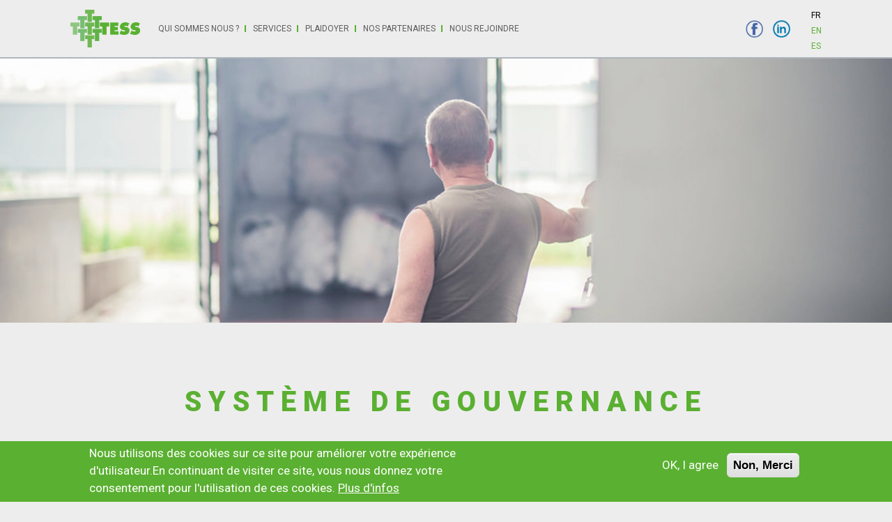

--- FILE ---
content_type: text/html; charset=UTF-8
request_url: https://www.tess-geie.eu/fr/systeme-gouvernance
body_size: 6771
content:
<!DOCTYPE html>
<html lang="fr" dir="ltr">
    <head>
    <meta charset="utf-8" />
<meta name="description" content="TESS est un Groupement Européen d’Intérêt Economique dont le siège est à Herstal (Province de Liège – Belgique). L’ensemble de ses membres compose l’Assemblée Générale, organe souverain de TESS, où les décisions sont prises sur la base de 1 membre = 1 voix Un collège des gérants est élu par l’Assemblée Générale pour assurer la mise en œuvre et le suivi, sur le terrain, des décisions prises par cette dernière." />
<link rel="canonical" href="https://www.tess-geie.eu/fr/systeme-gouvernance" />
<meta name="Generator" content="Drupal 10 (https://www.drupal.org)" />
<meta name="MobileOptimized" content="width" />
<meta name="HandheldFriendly" content="true" />
<meta name="viewport" content="width=device-width, initial-scale=1.0" />
<style>div#sliding-popup, div#sliding-popup .eu-cookie-withdraw-banner, .eu-cookie-withdraw-tab {background: #5ab031} div#sliding-popup.eu-cookie-withdraw-wrapper { background: transparent; } #sliding-popup h1, #sliding-popup h2, #sliding-popup h3, #sliding-popup p, #sliding-popup label, #sliding-popup div, .eu-cookie-compliance-more-button, .eu-cookie-compliance-secondary-button, .eu-cookie-withdraw-tab { color: #ffffff;} .eu-cookie-withdraw-tab { border-color: #ffffff;}</style>
<noscript><link rel="stylesheet" href="/core/themes/claro/css/components/dropbutton-noscript.css?sttt5a" />
</noscript><link rel="icon" href="/sites/tess/themes/custom/basicTmp/favicon.ico" type="image/vnd.microsoft.icon" />
<link rel="alternate" hreflang="fr" href="https://www.tess-geie.eu/fr/systeme-gouvernance" />
<link rel="alternate" hreflang="en" href="https://www.tess-geie.eu/en/governance-system" />
<link rel="alternate" hreflang="es" href="https://www.tess-geie.eu/es/sistema-de-gobierno" />

        <title>Système de gouvernance | Tess</title>
        <!-- Required meta tags -->
        <meta charset="utf-8">
        <meta name="viewport" content="width=device-width, initial-scale=1, shrink-to-fit=no">
        <link rel="preconnect" href="https://fonts.gstatic.com">
        <link href="https://fonts.googleapis.com/css2?family=Lato&family=Roboto:wght@100;400;900&display=swap" rel="stylesheet"> 
        <link rel="stylesheet" media="all" href="/sites/tess/files/css/css__EoPXb65V9ZQbk54Sli9htk_TTqjVaQsB-NtSMnMc0w.css?delta=0&amp;language=fr&amp;theme=basicTmp&amp;include=eJxtyEEOQDAQBdALlV7GXr7pkGHaaVpNcHrE1uolb0IVGmL2dT-VqyNFMb-oTdDuPUmLIyvsQ2kZ2mPF8UWyEqFyseM2ktkm_BCzChKx_8sx8Iym-w2kvi5H" />
<link rel="stylesheet" media="all" href="/sites/tess/files/css/css_HXD11UJ3n1wDQDWClIfGMXclY9GfIjLG2Yokb2XNwsg.css?delta=1&amp;language=fr&amp;theme=basicTmp&amp;include=eJxtyEEOQDAQBdALlV7GXr7pkGHaaVpNcHrE1uolb0IVGmL2dT-VqyNFMb-oTdDuPUmLIyvsQ2kZ2mPF8UWyEqFyseM2ktkm_BCzChKx_8sx8Iym-w2kvi5H" />

        <script type="application/json" data-drupal-selector="drupal-settings-json">{"path":{"baseUrl":"\/","pathPrefix":"fr\/","currentPath":"node\/7","currentPathIsAdmin":false,"isFront":false,"currentLanguage":"fr"},"pluralDelimiter":"\u0003","suppressDeprecationErrors":true,"gtag":{"tagId":"","consentMode":false,"otherIds":[],"events":[],"additionalConfigInfo":[]},"ajaxPageState":{"libraries":"eJxtzEsSAiEQA9ALoVzGPZXB2NXa0BQw4-f0jkstN0nlLbJgaD6VFsd8GkfIhu5RzBfY4WNaJWTvjNV7gemLgWvK7jflXqWZombGf5jOvGC1GcRdjGlCouzxu4-44vGNJRRO7F91Yx_qdSQ0jQ3CtCnvbwCgSAw","theme":"basicTmp","theme_token":null},"ajaxTrustedUrl":[],"gtm":{"tagId":null,"settings":{"data_layer":"dataLayer","include_classes":false,"allowlist_classes":"google\nnonGooglePixels\nnonGoogleScripts\nnonGoogleIframes","blocklist_classes":"customScripts\ncustomPixels","include_environment":false,"environment_id":"","environment_token":""},"tagIds":["GTM-WVHQ7F3"]},"meta_conversions_api":{"enabled":false},"eu_cookie_compliance":{"cookie_policy_version":"1.0.0","popup_enabled":true,"popup_agreed_enabled":false,"popup_hide_agreed":false,"popup_clicking_confirmation":false,"popup_scrolling_confirmation":false,"popup_html_info":"\u003Cdiv aria-labelledby=\u0022popup-text\u0022  class=\u0022eu-cookie-compliance-banner eu-cookie-compliance-banner-info eu-cookie-compliance-banner--opt-in\u0022\u003E\n  \u003Cdiv class=\u0022popup-content info eu-cookie-compliance-content\u0022\u003E\n        \u003Cdiv id=\u0022popup-text\u0022 class=\u0022eu-cookie-compliance-message\u0022 role=\u0022document\u0022\u003E\n      Nous utilisons des cookies sur ce site pour am\u00e9liorer votre exp\u00e9rience d\u0027utilisateur.En continuant de visiter ce site, vous nous donnez votre consentement pour l\u0027utilisation de ces\u0026nbsp;cookies.\n              \u003Cbutton type=\u0022button\u0022 class=\u0022find-more-button eu-cookie-compliance-more-button\u0022\u003EPlus d\u0026#039;infos\u003C\/button\u003E\n          \u003C\/div\u003E\n\n    \n    \u003Cdiv id=\u0022popup-buttons\u0022 class=\u0022eu-cookie-compliance-buttons\u0022\u003E\n            \u003Cbutton type=\u0022button\u0022 class=\u0022agree-button eu-cookie-compliance-secondary-button\u0022\u003EOK, I agree\u003C\/button\u003E\n              \u003Cbutton type=\u0022button\u0022 class=\u0022decline-button eu-cookie-compliance-default-button\u0022\u003ENon, Merci\u003C\/button\u003E\n          \u003C\/div\u003E\n  \u003C\/div\u003E\n\u003C\/div\u003E","use_mobile_message":false,"mobile_popup_html_info":"\u003Cdiv aria-labelledby=\u0022popup-text\u0022  class=\u0022eu-cookie-compliance-banner eu-cookie-compliance-banner-info eu-cookie-compliance-banner--opt-in\u0022\u003E\n  \u003Cdiv class=\u0022popup-content info eu-cookie-compliance-content\u0022\u003E\n        \u003Cdiv id=\u0022popup-text\u0022 class=\u0022eu-cookie-compliance-message\u0022 role=\u0022document\u0022\u003E\n      \n              \u003Cbutton type=\u0022button\u0022 class=\u0022find-more-button eu-cookie-compliance-more-button\u0022\u003EPlus d\u0026#039;infos\u003C\/button\u003E\n          \u003C\/div\u003E\n\n    \n    \u003Cdiv id=\u0022popup-buttons\u0022 class=\u0022eu-cookie-compliance-buttons\u0022\u003E\n            \u003Cbutton type=\u0022button\u0022 class=\u0022agree-button eu-cookie-compliance-secondary-button\u0022\u003EOK, I agree\u003C\/button\u003E\n              \u003Cbutton type=\u0022button\u0022 class=\u0022decline-button eu-cookie-compliance-default-button\u0022\u003ENon, Merci\u003C\/button\u003E\n          \u003C\/div\u003E\n  \u003C\/div\u003E\n\u003C\/div\u003E","mobile_breakpoint":768,"popup_html_agreed":false,"popup_use_bare_css":false,"popup_height":"auto","popup_width":"100%","popup_delay":1000,"popup_link":"\/cookies","popup_link_new_window":true,"popup_position":false,"fixed_top_position":true,"popup_language":"fr","store_consent":true,"better_support_for_screen_readers":false,"cookie_name":"","reload_page":false,"domain":"","domain_all_sites":false,"popup_eu_only":false,"popup_eu_only_js":false,"cookie_lifetime":100,"cookie_session":0,"set_cookie_session_zero_on_disagree":0,"disagree_do_not_show_popup":false,"method":"opt_in","automatic_cookies_removal":true,"allowed_cookies":"","withdraw_markup":"\u003Cbutton type=\u0022button\u0022 class=\u0022eu-cookie-withdraw-tab\u0022\u003EPrivacy settings\u003C\/button\u003E\n\u003Cdiv aria-labelledby=\u0022popup-text\u0022 class=\u0022eu-cookie-withdraw-banner\u0022\u003E\n  \u003Cdiv class=\u0022popup-content info eu-cookie-compliance-content\u0022\u003E\n    \u003Cdiv id=\u0022popup-text\u0022 class=\u0022eu-cookie-compliance-message\u0022 role=\u0022document\u0022\u003E\n      \u003Ch2\u003EWe use cookies on this site to enhance your user experience\u003C\/h2\u003E\u003Cp\u003EYou have given your consent for us to set cookies.\u003C\/p\u003E\n    \u003C\/div\u003E\n    \u003Cdiv id=\u0022popup-buttons\u0022 class=\u0022eu-cookie-compliance-buttons\u0022\u003E\n      \u003Cbutton type=\u0022button\u0022 class=\u0022eu-cookie-withdraw-button \u0022\u003EWithdraw consent\u003C\/button\u003E\n    \u003C\/div\u003E\n  \u003C\/div\u003E\n\u003C\/div\u003E","withdraw_enabled":false,"reload_options":0,"reload_routes_list":"","withdraw_button_on_info_popup":false,"cookie_categories":[],"cookie_categories_details":[],"enable_save_preferences_button":true,"cookie_value_disagreed":"0","cookie_value_agreed_show_thank_you":"1","cookie_value_agreed":"2","containing_element":"body","settings_tab_enabled":false,"olivero_primary_button_classes":"","olivero_secondary_button_classes":"","close_button_action":"close_banner","open_by_default":true,"modules_allow_popup":true,"hide_the_banner":false,"geoip_match":true},"user":{"uid":0,"permissionsHash":"8ef7721fa8c3fd2fc30735b2c0634bdbde695fa0b94a10dd6ab9c79ff85eb6d8"}}</script>
<script src="/sites/tess/files/js/js_Z63MEPnkhHcjZjFTjIHxFD80UHyqw6s1joeCc0Zroc0.js?scope=header&amp;delta=0&amp;language=fr&amp;theme=basicTmp&amp;include=eJxtjEEOQiEMBS-En8u4JxVfahUooQX19rLVuHmTmcW7kEk-1x7N3wUWsg7E65idyuE68w0Lze3kMA-YKas-BBu1F6GWEf_FwKpckJw48p5fP-hOr-9YQ4XT_mgLw0SbJeoSOzHSEjw_APBCPg"></script>
<script src="/modules/contrib/google_tag/js/gtag.js?sttt5a"></script>
<script src="/modules/contrib/google_tag/js/gtm.js?sttt5a"></script>

    </head>
    <body id="topAnchor"  class="path-node page-node-type-page">
        <header>
            <div class="container">
                <nav class="navbar navbar-expand-lg navbar__mainMenu navbar-light">
                    <a class="navbar-brand" href="/fr">
                        <img src="/sites/tess/themes/custom/basicTmp/assets/img/logoTess.png" class="img-fluid header__logo" alt="TESS" />
                    </a>
                    <button class="navbar-toggler navbar__burger" type="button" data-toggle="collapse" data-target="#navbarNav" aria-controls="navbarNav" aria-expanded="false" aria-label="Toggle navigation">
                        <span class="navbar-toggler-icon"></span>
                    </button>
                    <div class="collapse navbar-collapse" id="navbarNav">
                                                <nav role="navigation" aria-labelledby="block-nouveaumenu-menu" id="block-nouveaumenu" class="block block-menu navigation menu--nouveau-menu">
                            <ul class="navbar-nav">
                                <li class="nav-item menu-item--active-trail">
                                  <a href="/fr/accueil#whoarewe" class="nav-link is-active" data-drupal-link-system-path="node/8">Qui sommes nous ?</a>
                                  <ul>
                                      <li><a href="/fr/accueil">Présentation</a></li>
                                      <li><a href="/fr/charte">Charte</a></li>
                                      <li><a href="/fr/impact-sociaux">Impacts sociaux</a></li>
                                  </ul>
                                </li>
                                <li class="nav-item">
                                  <a href="/fr/services" class="nav-link" data-drupal-link-system-path="node/12">Services</a>
                                  <ul>
                                      <li><a href="/fr/services/#audit">Audits export</a></li>
                                      <li><a href="/fr/services/#expert">Expertise législation UE</a></li>
                                      <li><a href="/fr/services/#partage">Partage de savoir faire</a></li>
                                      <li><a href="/fr/services/#certif">Certification éco. sociale</a></li>
                                  </ul>
                                </li>
                                <li class="nav-item">
                                  <a href="/fr/publications" class="nav-link" data-drupal-link-system-path="node/26">Plaidoyer</a>
                                </li>
                                <li class="nav-item">
                                  <a href="/fr/Nos-partenaires-a-travers-le-monde" class="nav-link" data-drupal-link-system-path="node/13">Nos partenaires</a>
                                </li>
                                  <li class="nav-item">
                                  <a href="/fr/nous-rejoindre" class="nav-link" data-drupal-link-system-path="node/4">Nous rejoindre</a>
                                </li>
                            </ul>
                        </nav>
                                            </div>
                    <ul class="socialNav">
                                                    <li class="socialNav__item">
                                <a target="blank" href="https://www.facebook.com/tesseeig" class="link--light">
                                    <img src="/sites/tess/themes/custom/basicTmp/assets/img/facebookOri.png" class="" alt="facebook" />
                                </a>
                            </li>
                                                                                                    <li class="socialNav__item">
                                <a target="blank" href="https://www.linkedin.com/company/18708448" class="link--light">
                                    <img src="/sites/tess/themes/custom/basicTmp/assets/img/linkedinOri.png" class="" alt="linkedin" />
                                </a>
                            </li>
                                            </ul>
                    <div class="navbar__lang">
                        <div class="language-switcher-language-url block block-language block-language-blocklanguage-interface" id="block-langlist" role="navigation">
  
    
      <ul class="links"><li hreflang="fr" data-drupal-link-system-path="node/7" class="fr is-active" aria-current="page"><a href="/fr/systeme-gouvernance" class="language-link is-active" hreflang="fr" data-drupal-link-system-path="node/7" aria-current="page">FR</a></li><li hreflang="en" data-drupal-link-system-path="node/7" class="en"><a href="/en/governance-system" class="language-link" hreflang="en" data-drupal-link-system-path="node/7">EN</a></li><li hreflang="es" data-drupal-link-system-path="node/7" class="es"><a href="/es/sistema-de-gobierno" class="language-link" hreflang="es" data-drupal-link-system-path="node/7">ES</a></li></ul>
  </div>

                    </div>
                </nav>
            </div>
            <div>
                  <div class="region region-all">
    <div data-drupal-messages-fallback class="hidden messages-list"></div>

  </div>

            </div>
        </header>
        <div class="mainContent">
            <noscript><iframe src="https://www.googletagmanager.com/ns.html?id=GTM-WVHQ7F3"
                  height="0" width="0" style="display:none;visibility:hidden"></iframe></noscript>

            
              <div class="page-wrapper dialog-off-canvas-main-canvas" data-off-canvas-main-canvas>
      <div class="region region-content">
    <div id="block-basictmp-content" class="block block-system block-system-main-block">
  
    
      <div class="gouvPage">
    <div class="intro">
        <div class="container">
                        <span class="intro__filter"></span>
        </div>
    </div>
    <div class="titleFrontPage">
        <div class="container">
            <h1>Système de gouvernance</h1>
        </div>
    </div>
    <div class="gt__spaceBox">
        <div class="container">
            <div class="row">
                <div class="col-md-8 offset-md-2 page__txt">
                    <p>TESS est un Groupement Européen d’Intérêt Economique dont le siège est à Herstal (Province de Liège – Belgique).</p>

<p>L’ensemble de ses membres compose l’Assemblée Générale, organe souverain de TESS, où les décisions sont prises sur la base de</p>

<p class="page__mea"><em>1 membre = 1 voix</em></p>

<p>Un collège des gérants est élu par l’Assemblée Générale pour assurer la mise en œuvre et le suivi, sur le terrain, des décisions prises par cette dernière.</p>

                </div>
            </div>
        </div>
    </div>
</div>
  </div>
<div class="blocCrit gt__spaceBox">
    <div class="container blocCrit__wrap">
        <div class="blocCrit__txt">
            <h2>Soumis à des audits annuels sur les 7 critères de TESS</h2>

<p>La première étape pour la mise en place d’une démarche éthique et transparente est de nous soumettre à l’exercice de l’audit pour s’assurer que chaque membre respecte un certain nombre de critères qui sont l’essence même des acteurs de l’Économie Sociale et Solidaire.</p>

<p>Les membres de TESS sont donc audités chaque année, par un organisme extérieur, sur les 7 critères de l’Économie Sociale et Solidaire.</p>

        </div>
        <div class="blocCrit__list">
            <div class="container">
                <div class="row blocCrit__item blocCrit__header">
                    <span class="blocCrit__intitule col-md-4">Critères</span>
                    <span class="blocCrit__intitule col-md-8">Indicateurs</span>
                </div>
                                                    <div class="row blocCrit__item">
                        <span class="blocCrit__count">1</span>
                        <div class="blocCrit__crit col-md-4">
                            <p>Primauté de la personne et de l&#039;objet social sur le capital</p>
                        </div>
                        <div class="blocCrit__ind col-md-8">
                            <ul>
	<li>Utilité sociale, sociétale et d'intérêt général de l'entreprise</li>
	<li>Respect de la législation environnementale</li>
	<li>Respect de la législation sociale</li>
	<li>Respect de la législation fiscale</li>
	<li>Limitation de la rémunération du capital à un dividende de max 6%</li>
</ul>

                        </div>
                    </div>

                     
                                    <div class="row blocCrit__item">
                        <span class="blocCrit__count">2</span>
                        <div class="blocCrit__crit col-md-4">
                            <p>Adhésion volontaire et ouverte</p>
                        </div>
                        <div class="blocCrit__ind col-md-8">
                            <ul>
	<li>Possibilité pour les travailleurs rémunérés de devenir membre de l'AG</li>
	<li>Possibilité pour les travailleurs rémunérés de suivre des formations à la participation décisionnelle</li>
</ul>

                        </div>
                    </div>

                     
                                    <div class="row blocCrit__item">
                        <span class="blocCrit__count">3</span>
                        <div class="blocCrit__crit col-md-4">
                            <p>Contrôle démocratique par les membres (à l’exception des fondations, qui en sont dépourvues)</p>
                        </div>
                        <div class="blocCrit__ind col-md-8">
                            <ul>
	<li>Prise des décisions de l'assemblée générale selon la règle "une personne = une voix"</li>
	<li>Existence d'un processus démocratique (information - débat - décision)</li>
</ul>

                        </div>
                    </div>

                     
                                    <div class="row blocCrit__item">
                        <span class="blocCrit__count">4</span>
                        <div class="blocCrit__crit col-md-4">
                            <p>Conciliation intérêts des membres et usagers, d’une part, et de l’intérêt général, d’autre part</p>
                        </div>
                        <div class="blocCrit__ind col-md-8">
                            <ul>
	<li>Donner la priorité à la réutilisation sur le recyclage puis les autres formes de valorisation et utiliser les circuits courts</li>
</ul>

                        </div>
                    </div>

                     
                                    <div class="row blocCrit__item">
                        <span class="blocCrit__count">5</span>
                        <div class="blocCrit__crit col-md-4">
                            <p>Défense et application des principes de solidarité et de responsabilité</p>
                        </div>
                        <div class="blocCrit__ind col-md-8">
                            <ul>
	<li>Privilégier l'emploi local en priorité pour les personnes éloignées du marché du travail telles que précisées dans le règlement européen 2204/2002</li>
</ul>

                        </div>
                    </div>

                     
                                    <div class="row blocCrit__item">
                        <span class="blocCrit__count">6</span>
                        <div class="blocCrit__crit col-md-4">
                            <p>Autonomie de gestion et indépendance vis-à-vis des pouvoirs publics</p>
                        </div>
                        <div class="blocCrit__ind col-md-8">
                            <ul>
	<li>Pas de détention de la majorité des parts sociales ou des voix à l'assemblée générale par un ou plusieurs associés du secteur public et/ou du secteur privé capitalistique</li>
	<li>Pas de détention de plus de 50% du capital par une personne physique ou morale</li>
</ul>

                        </div>
                    </div>

                     
                                    <div class="row blocCrit__item">
                        <span class="blocCrit__count">7</span>
                        <div class="blocCrit__crit col-md-4">
                            <p>Affectation de la majeure partie des excédents à la réalisation d’objectifs qui favorisent le développement durable et servent les prestations pour les mem-bres et l’intérêt général</p>
                        </div>
                        <div class="blocCrit__ind col-md-8">
                            <ul>
	<li>Affectation des excédents en priorité au fonds de réserve ou fonds propres, aux investissements pour le maintien de l'outil de production et à l'amélioration des conditions de travail</li>
	<li>Pas de rémunération (avantages légaux et extra-légaux compris) supérieure à 7 fois le salaire minimal légal</li>
</ul>

                        </div>
                    </div>

                     
                            </div>
        </div>
        <div class="blocCrit__txt">
            <p>Ces critères sont ceux proposés par la Conférence Européenne Permanente des coopératives, mutuelles, associations et fondations <a href="www.socialeconomy.eu.org/who-see ">www.socialeconomy.eu.org/who-see </a></p>

<p>Les critères et les indicateurs audités sont les suivants, et font l’objet d’un rapport sur leur bonne conformité par les membres.</p>

        </div>
    </div>
</div>

  </div>

  </div>

             
        </div>
        <footer class="gt__spaceBox">
            <div class="container">

    <div class="row">
        <div class="col-md-4 footer__item">
            <a href="/fr" class="footer__logo">
                <img src="/sites/tess/themes/custom/basicTmp/assets/img/tessWhite.png" class="" alt="facebook" />
            </a>
        </div>
        <div class="col-md-4 footer__item footer__menu">
            
            
        </div>
        <div class="col-md-4 footer__item footer__contact text-align-right">
            <h3>TESS GEIE</h3>
            <p class="footer__address"><a target="blank" href="https://goo.gl/maps/nGiU62ECazrziaTE6">Rue de Milmort 690,<br/>4040 Herstal<br/>Belgique</a></p>
            <h3 class="mt-2">Contact</h3>
            <p class="footer__link">
                                                                    <a href="mailto:info@tess-geie.eu">info@tess-geie.eu</a>
                            </p>
            <ul class="socialNav">
                                    <li class="socialNav__item">
                        <a target="blank" href="https://www.facebook.com/tesseeig" class="link--light">
                            <img src="/sites/tess/themes/custom/basicTmp/assets/img/facebookWhite.png" class="" alt="facebook" />
                        </a>
                    </li>
                                                                    <li class="socialNav__item">
                        <a target="blank" href="https://www.linkedin.com/company/18708448" class="link--light">
                            <img src="/sites/tess/themes/custom/basicTmp/assets/img/linkedinWhite.png" class="" alt="linkedin" />
                        </a>
                    </li>
                            </ul>
        </div>
    </div>
    <div class="row mt-4">
        <div class="col-md-12 text-align-center">
            <p class="footer__copyright">© Groupe Terre asbl - SIT 2025</p>
        </div>
    </div>
</div>
        </footer>                                       
        <script src="/sites/tess/files/js/js_dxVMmyI1sReZoSpokxLloH3fPtK2dyL1wrc6fhV6Q6Q.js?scope=footer&amp;delta=0&amp;language=fr&amp;theme=basicTmp&amp;include=eJxtjEEOQiEMBS-En8u4JxVfahUooQX19rLVuHmTmcW7kEk-1x7N3wUWsg7E65idyuE68w0Lze3kMA-YKas-BBu1F6GWEf_FwKpckJw48p5fP-hOr-9YQ4XT_mgLw0SbJeoSOzHSEjw_APBCPg"></script>
<script src="https://cdnjs.cloudflare.com/ajax/libs/popper.js/1.14.3/umd/popper.min.js"></script>
<script src="https://stackpath.bootstrapcdn.com/bootstrap/4.1.3/js/bootstrap.min.js"></script>
<script src="/sites/tess/files/js/js_M79CKg6fEZhI4rc1WRb7D9mmhgIlRDOcOfPS4morvAE.js?scope=footer&amp;delta=3&amp;language=fr&amp;theme=basicTmp&amp;include=eJxtjEEOQiEMBS-En8u4JxVfahUooQX19rLVuHmTmcW7kEk-1x7N3wUWsg7E65idyuE68w0Lze3kMA-YKas-BBu1F6GWEf_FwKpckJw48p5fP-hOr-9YQ4XT_mgLw0SbJeoSOzHSEjw_APBCPg"></script>
<script src="/modules/contrib/eu_cookie_compliance/js/eu_cookie_compliance.min.js?v=10.4.5" defer></script>
<script src="/sites/tess/files/js/js_HaZ6usq9jS3kiWzljAhCDP9oRa7S1iR7CfM4LnVBMeg.js?scope=footer&amp;delta=5&amp;language=fr&amp;theme=basicTmp&amp;include=eJxtjEEOQiEMBS-En8u4JxVfahUooQX19rLVuHmTmcW7kEk-1x7N3wUWsg7E65idyuE68w0Lze3kMA-YKas-BBu1F6GWEf_FwKpckJw48p5fP-hOr-9YQ4XT_mgLw0SbJeoSOzHSEjw_APBCPg"></script>

    </body>
</html>
